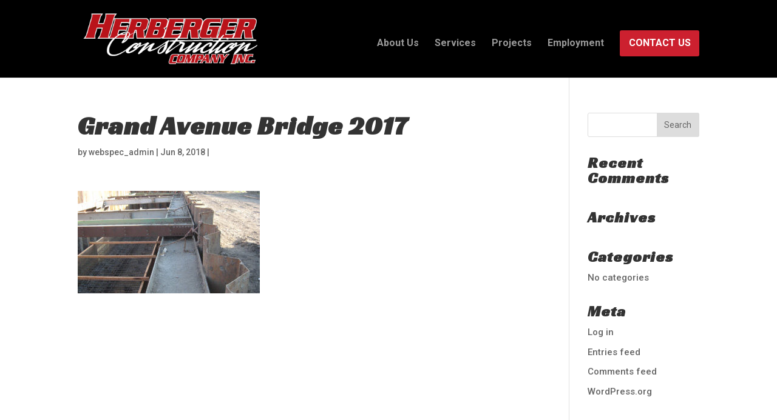

--- FILE ---
content_type: text/html; charset=UTF-8
request_url: https://www.herbergerconstruction.com/grand-ave-bridge-2013-027-2/
body_size: 7305
content:
<!DOCTYPE html>
<html dir="ltr" lang="en-US">
<head>
	<meta charset="UTF-8" />
<meta http-equiv="X-UA-Compatible" content="IE=edge">
	<link rel="pingback" href="https://www.herbergerconstruction.com/wp/xmlrpc.php" />

	<script type="text/javascript">
		document.documentElement.className = 'js';
	</script>

	<script>var et_site_url='https://www.herbergerconstruction.com/wp';var et_post_id='1856';function et_core_page_resource_fallback(a,b){"undefined"===typeof b&&(b=a.sheet.cssRules&&0===a.sheet.cssRules.length);b&&(a.onerror=null,a.onload=null,a.href?a.href=et_site_url+"/?et_core_page_resource="+a.id+et_post_id:a.src&&(a.src=et_site_url+"/?et_core_page_resource="+a.id+et_post_id))}
</script><title>Grand Avenue Bridge 2017 | herberger</title>

		<!-- All in One SEO 4.8.5 - aioseo.com -->
	<meta name="robots" content="max-image-preview:large" />
	<meta name="author" content="webspec_admin"/>
	<link rel="canonical" href="https://www.herbergerconstruction.com/grand-ave-bridge-2013-027-2/" />
	<meta name="generator" content="All in One SEO (AIOSEO) 4.8.5" />
		<script type="application/ld+json" class="aioseo-schema">
			{"@context":"https:\/\/schema.org","@graph":[{"@type":"BreadcrumbList","@id":"https:\/\/www.herbergerconstruction.com\/grand-ave-bridge-2013-027-2\/#breadcrumblist","itemListElement":[{"@type":"ListItem","@id":"https:\/\/www.herbergerconstruction.com#listItem","position":1,"name":"Home","item":"https:\/\/www.herbergerconstruction.com","nextItem":{"@type":"ListItem","@id":"https:\/\/www.herbergerconstruction.com\/grand-ave-bridge-2013-027-2\/#listItem","name":"Grand Avenue Bridge 2017"}},{"@type":"ListItem","@id":"https:\/\/www.herbergerconstruction.com\/grand-ave-bridge-2013-027-2\/#listItem","position":2,"name":"Grand Avenue Bridge 2017","previousItem":{"@type":"ListItem","@id":"https:\/\/www.herbergerconstruction.com#listItem","name":"Home"}}]},{"@type":"ItemPage","@id":"https:\/\/www.herbergerconstruction.com\/grand-ave-bridge-2013-027-2\/#itempage","url":"https:\/\/www.herbergerconstruction.com\/grand-ave-bridge-2013-027-2\/","name":"Grand Avenue Bridge 2017 | herberger","inLanguage":"en-US","isPartOf":{"@id":"https:\/\/www.herbergerconstruction.com\/#website"},"breadcrumb":{"@id":"https:\/\/www.herbergerconstruction.com\/grand-ave-bridge-2013-027-2\/#breadcrumblist"},"author":{"@id":"https:\/\/www.herbergerconstruction.com\/author\/webspec_admin\/#author"},"creator":{"@id":"https:\/\/www.herbergerconstruction.com\/author\/webspec_admin\/#author"},"datePublished":"2018-06-08T11:22:39-05:00","dateModified":"2018-07-24T15:31:12-05:00"},{"@type":"Organization","@id":"https:\/\/www.herbergerconstruction.com\/#organization","name":"herberger","url":"https:\/\/www.herbergerconstruction.com\/"},{"@type":"Person","@id":"https:\/\/www.herbergerconstruction.com\/author\/webspec_admin\/#author","url":"https:\/\/www.herbergerconstruction.com\/author\/webspec_admin\/","name":"webspec_admin","image":{"@type":"ImageObject","@id":"https:\/\/www.herbergerconstruction.com\/grand-ave-bridge-2013-027-2\/#authorImage","url":"https:\/\/secure.gravatar.com\/avatar\/5bae13a4ae498eac85aa37ab9fa1ab61?s=96&d=mm&r=g","width":96,"height":96,"caption":"webspec_admin"}},{"@type":"WebSite","@id":"https:\/\/www.herbergerconstruction.com\/#website","url":"https:\/\/www.herbergerconstruction.com\/","name":"herberger","inLanguage":"en-US","publisher":{"@id":"https:\/\/www.herbergerconstruction.com\/#organization"}}]}
		</script>
		<!-- All in One SEO -->

<link rel='dns-prefetch' href='//jobs.ourcareerpages.com' />
<link rel='dns-prefetch' href='//fonts.googleapis.com' />
<link rel="alternate" type="application/rss+xml" title="herberger &raquo; Feed" href="https://www.herbergerconstruction.com/feed/" />
<link rel="alternate" type="application/rss+xml" title="herberger &raquo; Comments Feed" href="https://www.herbergerconstruction.com/comments/feed/" />
<script type="text/javascript">
window._wpemojiSettings = {"baseUrl":"https:\/\/s.w.org\/images\/core\/emoji\/14.0.0\/72x72\/","ext":".png","svgUrl":"https:\/\/s.w.org\/images\/core\/emoji\/14.0.0\/svg\/","svgExt":".svg","source":{"concatemoji":"https:\/\/www.herbergerconstruction.com\/wp\/wp-includes\/js\/wp-emoji-release.min.js?ver=6.3.7"}};
/*! This file is auto-generated */
!function(i,n){var o,s,e;function c(e){try{var t={supportTests:e,timestamp:(new Date).valueOf()};sessionStorage.setItem(o,JSON.stringify(t))}catch(e){}}function p(e,t,n){e.clearRect(0,0,e.canvas.width,e.canvas.height),e.fillText(t,0,0);var t=new Uint32Array(e.getImageData(0,0,e.canvas.width,e.canvas.height).data),r=(e.clearRect(0,0,e.canvas.width,e.canvas.height),e.fillText(n,0,0),new Uint32Array(e.getImageData(0,0,e.canvas.width,e.canvas.height).data));return t.every(function(e,t){return e===r[t]})}function u(e,t,n){switch(t){case"flag":return n(e,"\ud83c\udff3\ufe0f\u200d\u26a7\ufe0f","\ud83c\udff3\ufe0f\u200b\u26a7\ufe0f")?!1:!n(e,"\ud83c\uddfa\ud83c\uddf3","\ud83c\uddfa\u200b\ud83c\uddf3")&&!n(e,"\ud83c\udff4\udb40\udc67\udb40\udc62\udb40\udc65\udb40\udc6e\udb40\udc67\udb40\udc7f","\ud83c\udff4\u200b\udb40\udc67\u200b\udb40\udc62\u200b\udb40\udc65\u200b\udb40\udc6e\u200b\udb40\udc67\u200b\udb40\udc7f");case"emoji":return!n(e,"\ud83e\udef1\ud83c\udffb\u200d\ud83e\udef2\ud83c\udfff","\ud83e\udef1\ud83c\udffb\u200b\ud83e\udef2\ud83c\udfff")}return!1}function f(e,t,n){var r="undefined"!=typeof WorkerGlobalScope&&self instanceof WorkerGlobalScope?new OffscreenCanvas(300,150):i.createElement("canvas"),a=r.getContext("2d",{willReadFrequently:!0}),o=(a.textBaseline="top",a.font="600 32px Arial",{});return e.forEach(function(e){o[e]=t(a,e,n)}),o}function t(e){var t=i.createElement("script");t.src=e,t.defer=!0,i.head.appendChild(t)}"undefined"!=typeof Promise&&(o="wpEmojiSettingsSupports",s=["flag","emoji"],n.supports={everything:!0,everythingExceptFlag:!0},e=new Promise(function(e){i.addEventListener("DOMContentLoaded",e,{once:!0})}),new Promise(function(t){var n=function(){try{var e=JSON.parse(sessionStorage.getItem(o));if("object"==typeof e&&"number"==typeof e.timestamp&&(new Date).valueOf()<e.timestamp+604800&&"object"==typeof e.supportTests)return e.supportTests}catch(e){}return null}();if(!n){if("undefined"!=typeof Worker&&"undefined"!=typeof OffscreenCanvas&&"undefined"!=typeof URL&&URL.createObjectURL&&"undefined"!=typeof Blob)try{var e="postMessage("+f.toString()+"("+[JSON.stringify(s),u.toString(),p.toString()].join(",")+"));",r=new Blob([e],{type:"text/javascript"}),a=new Worker(URL.createObjectURL(r),{name:"wpTestEmojiSupports"});return void(a.onmessage=function(e){c(n=e.data),a.terminate(),t(n)})}catch(e){}c(n=f(s,u,p))}t(n)}).then(function(e){for(var t in e)n.supports[t]=e[t],n.supports.everything=n.supports.everything&&n.supports[t],"flag"!==t&&(n.supports.everythingExceptFlag=n.supports.everythingExceptFlag&&n.supports[t]);n.supports.everythingExceptFlag=n.supports.everythingExceptFlag&&!n.supports.flag,n.DOMReady=!1,n.readyCallback=function(){n.DOMReady=!0}}).then(function(){return e}).then(function(){var e;n.supports.everything||(n.readyCallback(),(e=n.source||{}).concatemoji?t(e.concatemoji):e.wpemoji&&e.twemoji&&(t(e.twemoji),t(e.wpemoji)))}))}((window,document),window._wpemojiSettings);
</script>
<meta content="Webspec WordPress Webpack v.1.0.0" name="generator"/><style type="text/css">
img.wp-smiley,
img.emoji {
	display: inline !important;
	border: none !important;
	box-shadow: none !important;
	height: 1em !important;
	width: 1em !important;
	margin: 0 0.07em !important;
	vertical-align: -0.1em !important;
	background: none !important;
	padding: 0 !important;
}
</style>
	<link rel='stylesheet' id='wp-block-library-css' href='https://www.herbergerconstruction.com/wp/wp-includes/css/dist/block-library/style.min.css?ver=6.3.7' type='text/css' media='all' />
<link rel='stylesheet' id='awb-css' href='https://www.herbergerconstruction.com/wp-content/plugins/advanced-backgrounds/assets/awb/awb.min.css?ver=1.11.4' type='text/css' media='all' />
<style id='classic-theme-styles-inline-css' type='text/css'>
/*! This file is auto-generated */
.wp-block-button__link{color:#fff;background-color:#32373c;border-radius:9999px;box-shadow:none;text-decoration:none;padding:calc(.667em + 2px) calc(1.333em + 2px);font-size:1.125em}.wp-block-file__button{background:#32373c;color:#fff;text-decoration:none}
</style>
<style id='global-styles-inline-css' type='text/css'>
body{--wp--preset--color--black: #000000;--wp--preset--color--cyan-bluish-gray: #abb8c3;--wp--preset--color--white: #ffffff;--wp--preset--color--pale-pink: #f78da7;--wp--preset--color--vivid-red: #cf2e2e;--wp--preset--color--luminous-vivid-orange: #ff6900;--wp--preset--color--luminous-vivid-amber: #fcb900;--wp--preset--color--light-green-cyan: #7bdcb5;--wp--preset--color--vivid-green-cyan: #00d084;--wp--preset--color--pale-cyan-blue: #8ed1fc;--wp--preset--color--vivid-cyan-blue: #0693e3;--wp--preset--color--vivid-purple: #9b51e0;--wp--preset--gradient--vivid-cyan-blue-to-vivid-purple: linear-gradient(135deg,rgba(6,147,227,1) 0%,rgb(155,81,224) 100%);--wp--preset--gradient--light-green-cyan-to-vivid-green-cyan: linear-gradient(135deg,rgb(122,220,180) 0%,rgb(0,208,130) 100%);--wp--preset--gradient--luminous-vivid-amber-to-luminous-vivid-orange: linear-gradient(135deg,rgba(252,185,0,1) 0%,rgba(255,105,0,1) 100%);--wp--preset--gradient--luminous-vivid-orange-to-vivid-red: linear-gradient(135deg,rgba(255,105,0,1) 0%,rgb(207,46,46) 100%);--wp--preset--gradient--very-light-gray-to-cyan-bluish-gray: linear-gradient(135deg,rgb(238,238,238) 0%,rgb(169,184,195) 100%);--wp--preset--gradient--cool-to-warm-spectrum: linear-gradient(135deg,rgb(74,234,220) 0%,rgb(151,120,209) 20%,rgb(207,42,186) 40%,rgb(238,44,130) 60%,rgb(251,105,98) 80%,rgb(254,248,76) 100%);--wp--preset--gradient--blush-light-purple: linear-gradient(135deg,rgb(255,206,236) 0%,rgb(152,150,240) 100%);--wp--preset--gradient--blush-bordeaux: linear-gradient(135deg,rgb(254,205,165) 0%,rgb(254,45,45) 50%,rgb(107,0,62) 100%);--wp--preset--gradient--luminous-dusk: linear-gradient(135deg,rgb(255,203,112) 0%,rgb(199,81,192) 50%,rgb(65,88,208) 100%);--wp--preset--gradient--pale-ocean: linear-gradient(135deg,rgb(255,245,203) 0%,rgb(182,227,212) 50%,rgb(51,167,181) 100%);--wp--preset--gradient--electric-grass: linear-gradient(135deg,rgb(202,248,128) 0%,rgb(113,206,126) 100%);--wp--preset--gradient--midnight: linear-gradient(135deg,rgb(2,3,129) 0%,rgb(40,116,252) 100%);--wp--preset--font-size--small: 13px;--wp--preset--font-size--medium: 20px;--wp--preset--font-size--large: 36px;--wp--preset--font-size--x-large: 42px;--wp--preset--spacing--20: 0.44rem;--wp--preset--spacing--30: 0.67rem;--wp--preset--spacing--40: 1rem;--wp--preset--spacing--50: 1.5rem;--wp--preset--spacing--60: 2.25rem;--wp--preset--spacing--70: 3.38rem;--wp--preset--spacing--80: 5.06rem;--wp--preset--shadow--natural: 6px 6px 9px rgba(0, 0, 0, 0.2);--wp--preset--shadow--deep: 12px 12px 50px rgba(0, 0, 0, 0.4);--wp--preset--shadow--sharp: 6px 6px 0px rgba(0, 0, 0, 0.2);--wp--preset--shadow--outlined: 6px 6px 0px -3px rgba(255, 255, 255, 1), 6px 6px rgba(0, 0, 0, 1);--wp--preset--shadow--crisp: 6px 6px 0px rgba(0, 0, 0, 1);}:where(.is-layout-flex){gap: 0.5em;}:where(.is-layout-grid){gap: 0.5em;}body .is-layout-flow > .alignleft{float: left;margin-inline-start: 0;margin-inline-end: 2em;}body .is-layout-flow > .alignright{float: right;margin-inline-start: 2em;margin-inline-end: 0;}body .is-layout-flow > .aligncenter{margin-left: auto !important;margin-right: auto !important;}body .is-layout-constrained > .alignleft{float: left;margin-inline-start: 0;margin-inline-end: 2em;}body .is-layout-constrained > .alignright{float: right;margin-inline-start: 2em;margin-inline-end: 0;}body .is-layout-constrained > .aligncenter{margin-left: auto !important;margin-right: auto !important;}body .is-layout-constrained > :where(:not(.alignleft):not(.alignright):not(.alignfull)){max-width: var(--wp--style--global--content-size);margin-left: auto !important;margin-right: auto !important;}body .is-layout-constrained > .alignwide{max-width: var(--wp--style--global--wide-size);}body .is-layout-flex{display: flex;}body .is-layout-flex{flex-wrap: wrap;align-items: center;}body .is-layout-flex > *{margin: 0;}body .is-layout-grid{display: grid;}body .is-layout-grid > *{margin: 0;}:where(.wp-block-columns.is-layout-flex){gap: 2em;}:where(.wp-block-columns.is-layout-grid){gap: 2em;}:where(.wp-block-post-template.is-layout-flex){gap: 1.25em;}:where(.wp-block-post-template.is-layout-grid){gap: 1.25em;}.has-black-color{color: var(--wp--preset--color--black) !important;}.has-cyan-bluish-gray-color{color: var(--wp--preset--color--cyan-bluish-gray) !important;}.has-white-color{color: var(--wp--preset--color--white) !important;}.has-pale-pink-color{color: var(--wp--preset--color--pale-pink) !important;}.has-vivid-red-color{color: var(--wp--preset--color--vivid-red) !important;}.has-luminous-vivid-orange-color{color: var(--wp--preset--color--luminous-vivid-orange) !important;}.has-luminous-vivid-amber-color{color: var(--wp--preset--color--luminous-vivid-amber) !important;}.has-light-green-cyan-color{color: var(--wp--preset--color--light-green-cyan) !important;}.has-vivid-green-cyan-color{color: var(--wp--preset--color--vivid-green-cyan) !important;}.has-pale-cyan-blue-color{color: var(--wp--preset--color--pale-cyan-blue) !important;}.has-vivid-cyan-blue-color{color: var(--wp--preset--color--vivid-cyan-blue) !important;}.has-vivid-purple-color{color: var(--wp--preset--color--vivid-purple) !important;}.has-black-background-color{background-color: var(--wp--preset--color--black) !important;}.has-cyan-bluish-gray-background-color{background-color: var(--wp--preset--color--cyan-bluish-gray) !important;}.has-white-background-color{background-color: var(--wp--preset--color--white) !important;}.has-pale-pink-background-color{background-color: var(--wp--preset--color--pale-pink) !important;}.has-vivid-red-background-color{background-color: var(--wp--preset--color--vivid-red) !important;}.has-luminous-vivid-orange-background-color{background-color: var(--wp--preset--color--luminous-vivid-orange) !important;}.has-luminous-vivid-amber-background-color{background-color: var(--wp--preset--color--luminous-vivid-amber) !important;}.has-light-green-cyan-background-color{background-color: var(--wp--preset--color--light-green-cyan) !important;}.has-vivid-green-cyan-background-color{background-color: var(--wp--preset--color--vivid-green-cyan) !important;}.has-pale-cyan-blue-background-color{background-color: var(--wp--preset--color--pale-cyan-blue) !important;}.has-vivid-cyan-blue-background-color{background-color: var(--wp--preset--color--vivid-cyan-blue) !important;}.has-vivid-purple-background-color{background-color: var(--wp--preset--color--vivid-purple) !important;}.has-black-border-color{border-color: var(--wp--preset--color--black) !important;}.has-cyan-bluish-gray-border-color{border-color: var(--wp--preset--color--cyan-bluish-gray) !important;}.has-white-border-color{border-color: var(--wp--preset--color--white) !important;}.has-pale-pink-border-color{border-color: var(--wp--preset--color--pale-pink) !important;}.has-vivid-red-border-color{border-color: var(--wp--preset--color--vivid-red) !important;}.has-luminous-vivid-orange-border-color{border-color: var(--wp--preset--color--luminous-vivid-orange) !important;}.has-luminous-vivid-amber-border-color{border-color: var(--wp--preset--color--luminous-vivid-amber) !important;}.has-light-green-cyan-border-color{border-color: var(--wp--preset--color--light-green-cyan) !important;}.has-vivid-green-cyan-border-color{border-color: var(--wp--preset--color--vivid-green-cyan) !important;}.has-pale-cyan-blue-border-color{border-color: var(--wp--preset--color--pale-cyan-blue) !important;}.has-vivid-cyan-blue-border-color{border-color: var(--wp--preset--color--vivid-cyan-blue) !important;}.has-vivid-purple-border-color{border-color: var(--wp--preset--color--vivid-purple) !important;}.has-vivid-cyan-blue-to-vivid-purple-gradient-background{background: var(--wp--preset--gradient--vivid-cyan-blue-to-vivid-purple) !important;}.has-light-green-cyan-to-vivid-green-cyan-gradient-background{background: var(--wp--preset--gradient--light-green-cyan-to-vivid-green-cyan) !important;}.has-luminous-vivid-amber-to-luminous-vivid-orange-gradient-background{background: var(--wp--preset--gradient--luminous-vivid-amber-to-luminous-vivid-orange) !important;}.has-luminous-vivid-orange-to-vivid-red-gradient-background{background: var(--wp--preset--gradient--luminous-vivid-orange-to-vivid-red) !important;}.has-very-light-gray-to-cyan-bluish-gray-gradient-background{background: var(--wp--preset--gradient--very-light-gray-to-cyan-bluish-gray) !important;}.has-cool-to-warm-spectrum-gradient-background{background: var(--wp--preset--gradient--cool-to-warm-spectrum) !important;}.has-blush-light-purple-gradient-background{background: var(--wp--preset--gradient--blush-light-purple) !important;}.has-blush-bordeaux-gradient-background{background: var(--wp--preset--gradient--blush-bordeaux) !important;}.has-luminous-dusk-gradient-background{background: var(--wp--preset--gradient--luminous-dusk) !important;}.has-pale-ocean-gradient-background{background: var(--wp--preset--gradient--pale-ocean) !important;}.has-electric-grass-gradient-background{background: var(--wp--preset--gradient--electric-grass) !important;}.has-midnight-gradient-background{background: var(--wp--preset--gradient--midnight) !important;}.has-small-font-size{font-size: var(--wp--preset--font-size--small) !important;}.has-medium-font-size{font-size: var(--wp--preset--font-size--medium) !important;}.has-large-font-size{font-size: var(--wp--preset--font-size--large) !important;}.has-x-large-font-size{font-size: var(--wp--preset--font-size--x-large) !important;}
.wp-block-navigation a:where(:not(.wp-element-button)){color: inherit;}
:where(.wp-block-post-template.is-layout-flex){gap: 1.25em;}:where(.wp-block-post-template.is-layout-grid){gap: 1.25em;}
:where(.wp-block-columns.is-layout-flex){gap: 2em;}:where(.wp-block-columns.is-layout-grid){gap: 2em;}
.wp-block-pullquote{font-size: 1.5em;line-height: 1.6;}
</style>
<link rel='stylesheet' id='divi-style-css' href='https://www.herbergerconstruction.com/wp-content/themes/divi/style.css?ver=6.3.7' type='text/css' media='all' />
<link rel='stylesheet' id='birddog-style-css' href='https://jobs.ourcareerpages.com/Resources/css/ccp_widget_support.css?ver=6.3.7' type='text/css' media='all' />
<link rel='stylesheet' id='et-builder-googlefonts-cached-css' href='https://fonts.googleapis.com/css?family=Racing+Sans+One%3Aregular%7CRoboto%3A100%2C100italic%2C300%2C300italic%2Cregular%2Citalic%2C500%2C500italic%2C700%2C700italic%2C900%2C900italic&#038;ver=6.3.7#038;subset=latin,latin-ext' type='text/css' media='all' />
<link rel='stylesheet' id='dashicons-css' href='https://www.herbergerconstruction.com/wp/wp-includes/css/dashicons.min.css?ver=6.3.7' type='text/css' media='all' />
<script type='text/javascript' src='https://jobs.ourcareerpages.com/Resources/js/ccp_widget_support.js?ver=6.3.7' id='birddog-script-js'></script>
<script type='text/javascript' src='https://www.herbergerconstruction.com/wp/wp-includes/js/jquery/jquery.min.js?ver=3.7.0' id='jquery-core-js'></script>
<script type='text/javascript' src='https://www.herbergerconstruction.com/wp/wp-includes/js/jquery/jquery-migrate.min.js?ver=3.4.1' id='jquery-migrate-js'></script>
<script type='text/javascript' src='https://www.herbergerconstruction.com/wp-content/themes/wordpress-webpack/build/js/main.js?ver=1534430052' id='wordpress-webpack-scripts-js'></script>
<link rel="https://api.w.org/" href="https://www.herbergerconstruction.com/wp-json/" /><link rel="alternate" type="application/json" href="https://www.herbergerconstruction.com/wp-json/wp/v2/media/1856" /><link rel="EditURI" type="application/rsd+xml" title="RSD" href="https://www.herbergerconstruction.com/wp/xmlrpc.php?rsd" />
<meta name="generator" content="WordPress 6.3.7" />
<link rel='shortlink' href='https://www.herbergerconstruction.com/?p=1856' />
<link rel="alternate" type="application/json+oembed" href="https://www.herbergerconstruction.com/wp-json/oembed/1.0/embed?url=https%3A%2F%2Fwww.herbergerconstruction.com%2Fgrand-ave-bridge-2013-027-2%2F" />
<link rel="alternate" type="text/xml+oembed" href="https://www.herbergerconstruction.com/wp-json/oembed/1.0/embed?url=https%3A%2F%2Fwww.herbergerconstruction.com%2Fgrand-ave-bridge-2013-027-2%2F&#038;format=xml" />
<meta name="viewport" content="width=device-width, initial-scale=1.0, maximum-scale=1.0, user-scalable=0" /><link rel="icon" href="https://www.herbergerconstruction.com/wp-content/uploads/2018/04/cropped-Herberger_favicon-2-32x32.png" sizes="32x32" />
<link rel="icon" href="https://www.herbergerconstruction.com/wp-content/uploads/2018/04/cropped-Herberger_favicon-2-192x192.png" sizes="192x192" />
<link rel="apple-touch-icon" href="https://www.herbergerconstruction.com/wp-content/uploads/2018/04/cropped-Herberger_favicon-2-180x180.png" />
<meta name="msapplication-TileImage" content="https://www.herbergerconstruction.com/wp-content/uploads/2018/04/cropped-Herberger_favicon-2-270x270.png" />
<link rel="stylesheet" id="et-divi-customizer-global-cached-inline-styles" href="https://www.herbergerconstruction.com/wp-content/cache/et/global/et-divi-customizer-global-17661672104096.min.css" onerror="et_core_page_resource_fallback(this, true)" onload="et_core_page_resource_fallback(this)" /></head>
<body class="attachment attachment-template-default single single-attachment postid-1856 attachmentid-1856 attachment-jpeg et_pb_button_helper_class et_fixed_nav et_show_nav et_cover_background et_pb_gutter osx et_pb_gutters3 et_primary_nav_dropdown_animation_fade et_secondary_nav_dropdown_animation_fade et_pb_footer_columns4 et_header_style_left et_right_sidebar et_divi_theme et_minified_js et_minified_css">
	<div id="page-container">

	
	
			<header id="main-header" data-height-onload="99">
			<div class="container clearfix et_menu_container">
							<div class="logo_container">
					<span class="logo_helper"></span>
					<a href="https://www.herbergerconstruction.com/">
						<img src="https://www.herbergerconstruction.com/wp-content/uploads/2018/04/Herberger_logo_2.png" alt="herberger" id="logo" data-height-percentage="73" />
					</a>
				</div>
							<div id="et-top-navigation" data-height="99" data-fixed-height="62">
											<nav id="top-menu-nav">
						<ul id="top-menu" class="nav"><li id="menu-item-117" class="menu-item menu-item-type-post_type menu-item-object-page menu-item-117"><a href="https://www.herbergerconstruction.com/about-us/">About Us</a></li>
<li id="menu-item-136" class="menu-item menu-item-type-post_type menu-item-object-page menu-item-136"><a href="https://www.herbergerconstruction.com/services/">Services</a></li>
<li id="menu-item-180" class="menu-item menu-item-type-post_type menu-item-object-page menu-item-180"><a href="https://www.herbergerconstruction.com/projects/">Projects</a></li>
<li id="menu-item-190" class="menu-item menu-item-type-post_type menu-item-object-page menu-item-190"><a href="https://www.herbergerconstruction.com/employment/">Employment</a></li>
<li id="menu-item-194" class="get-started menu-item menu-item-type-post_type menu-item-object-page menu-item-194"><a href="https://www.herbergerconstruction.com/contact-us/">Contact Us</a></li>
</ul>						</nav>
					
					
					
					
					<div id="et_mobile_nav_menu">
				<div class="mobile_nav closed">
					<span class="select_page">Select Page</span>
					<span class="mobile_menu_bar mobile_menu_bar_toggle"></span>
				</div>
			</div>				</div> <!-- #et-top-navigation -->
			</div> <!-- .container -->
			<div class="et_search_outer">
				<div class="container et_search_form_container">
					<form role="search" method="get" class="et-search-form" action="https://www.herbergerconstruction.com/">
					<input type="search" class="et-search-field" placeholder="Search &hellip;" value="" name="s" title="Search for:" />					</form>
					<span class="et_close_search_field"></span>
				</div>
			</div>
		</header> <!-- #main-header -->
			<div id="et-main-area">
	
<div id="main-content">
		<div class="container">
		<div id="content-area" class="clearfix">
			<div id="left-area">
											<article id="post-1856" class="et_pb_post post-1856 attachment type-attachment status-inherit hentry">
											<div class="et_post_meta_wrapper">
							<h1 class="entry-title">Grand Avenue Bridge 2017</h1>

						<p class="post-meta"> by <span class="author vcard"><a href="https://www.herbergerconstruction.com/author/webspec_admin/" title="Posts by webspec_admin" rel="author">webspec_admin</a></span> | <span class="published">Jun 8, 2018</span> | </p>
												</div> <!-- .et_post_meta_wrapper -->
				
					<div class="entry-content">
					<p class="attachment"><a href='https://www.herbergerconstruction.com/wp-content/uploads/2018/06/Grand-ave-Bridge-2013-027.jpg'><img fetchpriority="high" width="300" height="169" src="https://www.herbergerconstruction.com/wp-content/uploads/2018/06/Grand-ave-Bridge-2013-027-300x169.jpg" class="attachment-medium size-medium" alt="" decoding="async" srcset="https://www.herbergerconstruction.com/wp-content/uploads/2018/06/Grand-ave-Bridge-2013-027-300x169.jpg 300w, https://www.herbergerconstruction.com/wp-content/uploads/2018/06/Grand-ave-Bridge-2013-027-768x432.jpg 768w, https://www.herbergerconstruction.com/wp-content/uploads/2018/06/Grand-ave-Bridge-2013-027-1024x576.jpg 1024w, https://www.herbergerconstruction.com/wp-content/uploads/2018/06/Grand-ave-Bridge-2013-027-1080x608.jpg 1080w, https://www.herbergerconstruction.com/wp-content/uploads/2018/06/Grand-ave-Bridge-2013-027.jpg 1200w" sizes="(max-width: 300px) 100vw, 300px" /></a></p>
					</div> <!-- .entry-content -->
					<div class="et_post_meta_wrapper">
					
					
										</div> <!-- .et_post_meta_wrapper -->
				</article> <!-- .et_pb_post -->

						</div> <!-- #left-area -->

				<div id="sidebar">
		<div id="search-2" class="et_pb_widget widget_search"><form role="search" method="get" id="searchform" class="searchform" action="https://www.herbergerconstruction.com/">
				<div>
					<label class="screen-reader-text" for="s">Search for:</label>
					<input type="text" value="" name="s" id="s" />
					<input type="submit" id="searchsubmit" value="Search" />
				</div>
			</form></div> <!-- end .et_pb_widget --><div id="recent-comments-2" class="et_pb_widget widget_recent_comments"><h4 class="widgettitle">Recent Comments</h4><ul id="recentcomments"></ul></div> <!-- end .et_pb_widget --><div id="archives-2" class="et_pb_widget widget_archive"><h4 class="widgettitle">Archives</h4>
			<ul>
							</ul>

			</div> <!-- end .et_pb_widget --><div id="categories-2" class="et_pb_widget widget_categories"><h4 class="widgettitle">Categories</h4>
			<ul>
				<li class="cat-item-none">No categories</li>			</ul>

			</div> <!-- end .et_pb_widget --><div id="meta-2" class="et_pb_widget widget_meta"><h4 class="widgettitle">Meta</h4>
		<ul>
						<li><a href="https://www.herbergerconstruction.com/wp/wp-login.php">Log in</a></li>
			<li><a href="https://www.herbergerconstruction.com/feed/">Entries feed</a></li>
			<li><a href="https://www.herbergerconstruction.com/comments/feed/">Comments feed</a></li>

			<li><a href="https://wordpress.org/">WordPress.org</a></li>
		</ul>

		</div> <!-- end .et_pb_widget -->	</div> <!-- end #sidebar -->
		</div> <!-- #content-area -->
	</div> <!-- .container -->
	</div> <!-- #main-content -->


			<footer id="main-footer">
				
<div class="container">
	<div id="footer-widgets" class="clearfix">
	<div class="footer-widget"><div id="media_image-3" class="fwidget et_pb_widget widget_media_image"><img width="300" height="95" src="https://www.herbergerconstruction.com/wp-content/uploads/2018/04/Herberger_logo_2-300x95.png" class="image wp-image-80  attachment-medium size-medium" alt="Herberger Company Logo" decoding="async" style="max-width: 100%; height: auto;" loading="lazy" srcset="https://www.herbergerconstruction.com/wp-content/uploads/2018/04/Herberger_logo_2-300x95.png 300w, https://www.herbergerconstruction.com/wp-content/uploads/2018/04/Herberger_logo_2.png 400w" sizes="(max-width: 300px) 100vw, 300px" /></div> <!-- end .fwidget --></div> <!-- end .footer-widget --><div class="footer-widget"><div id="text-5" class="fwidget et_pb_widget widget_text"><h4 class="title">Contact Us</h4>			<div class="textwidget"><p><strong>TEL:</strong> <a href="tel:+15159615564">(515) 961-5564</a><br />
<strong>FAX:</strong> (515) 962-1496</p>
<p><a href="mailto:jerry@herbergerconstruction.com">jerry@herbergerconstruction.com</a></p>
</div>
		</div> <!-- end .fwidget --></div> <!-- end .footer-widget --><div class="footer-widget"><div id="text-4" class="fwidget et_pb_widget widget_text"><h4 class="title">Find Us</h4>			<div class="textwidget"><p>P.O. Box 326<br />
2508 West 2nd Ave.<br />
Indianola, IA 50125</p>
</div>
		</div> <!-- end .fwidget --></div> <!-- end .footer-widget --><div class="footer-widget last"><div id="media_image-4" class="fwidget et_pb_widget widget_media_image"><img width="165" height="165" src="https://www.herbergerconstruction.com/wp-content/uploads/2018/05/agc-seal.png" class="image wp-image-1663  attachment-full size-full" alt="The logo for the Associated General Contractors of America." decoding="async" style="max-width: 100%; height: auto;" loading="lazy" srcset="https://www.herbergerconstruction.com/wp-content/uploads/2018/05/agc-seal.png 165w, https://www.herbergerconstruction.com/wp-content/uploads/2018/05/agc-seal-150x150.png 150w" sizes="(max-width: 165px) 100vw, 165px" /></div> <!-- end .fwidget --></div> <!-- end .footer-widget -->	</div> <!-- #footer-widgets -->
</div>	<!-- .container -->

		
				<div id="footer-bottom">
					<div class="container clearfix">
				<div id="footer-info">© 2022 Herberger Construction Company Inc. | All Rights Reserved | <a href="https://www.webspec.com">Web Design</a> by Webspec Design</div>					</div>	<!-- .container -->
				</div>
			</footer> <!-- #main-footer -->
		</div> <!-- #et-main-area -->


	</div> <!-- #page-container -->

		<script type="text/javascript">
		var et_animation_data = [];
	</script>
	<script type='text/javascript' src='https://www.herbergerconstruction.com/wp-content/plugins/advanced-backgrounds/assets/vendor/jarallax/dist/jarallax.min.js?ver=2.1.3' id='jarallax-js'></script>
<script type='text/javascript' src='https://www.herbergerconstruction.com/wp-content/plugins/advanced-backgrounds/assets/vendor/jarallax/dist/jarallax-video.min.js?ver=2.1.3' id='jarallax-video-js'></script>
<script type='text/javascript' id='awb-js-extra'>
/* <![CDATA[ */
var AWB = {"version":"1.11.4","settings":{"disable_parallax":[],"disable_video":[],"full_width_fallback":true}};
/* ]]> */
</script>
<script type='text/javascript' src='https://www.herbergerconstruction.com/wp-content/plugins/advanced-backgrounds/assets/awb/awb.min.js?ver=1.11.4' id='awb-js'></script>
<script type='text/javascript' id='divi-custom-script-js-extra'>
/* <![CDATA[ */
var DIVI = {"item_count":"%d Item","items_count":"%d Items"};
var et_shortcodes_strings = {"previous":"Previous","next":"Next"};
var et_pb_custom = {"ajaxurl":"https:\/\/www.herbergerconstruction.com\/wp\/wp-admin\/admin-ajax.php","images_uri":"https:\/\/www.herbergerconstruction.com\/wp-content\/themes\/divi\/images","builder_images_uri":"https:\/\/www.herbergerconstruction.com\/wp-content\/themes\/divi\/includes\/builder\/images","et_frontend_nonce":"4c25c1d806","subscription_failed":"Please, check the fields below to make sure you entered the correct information.","et_ab_log_nonce":"fe5f8264a6","fill_message":"Please, fill in the following fields:","contact_error_message":"Please, fix the following errors:","invalid":"Invalid email","captcha":"Captcha","prev":"Prev","previous":"Previous","next":"Next","wrong_captcha":"You entered the wrong number in captcha.","is_builder_plugin_used":"","ignore_waypoints":"no","is_divi_theme_used":"1","widget_search_selector":".widget_search","is_ab_testing_active":"","page_id":"1856","unique_test_id":"","ab_bounce_rate":"5","is_cache_plugin_active":"no","is_shortcode_tracking":""};
var et_pb_box_shadow_elements = [];
/* ]]> */
</script>
<script type='text/javascript' src='https://www.herbergerconstruction.com/wp-content/themes/divi/js/custom.min.js?ver=6.3.7' id='divi-custom-script-js'></script>
<script type='text/javascript' src='https://www.herbergerconstruction.com/wp-content/themes/divi/core/admin/js/common.js?ver=3.2' id='et-core-common-js'></script>
</body>
</html>


--- FILE ---
content_type: text/javascript; charset=utf-8
request_url: https://jobs.ourcareerpages.com/WebServices/ccp_jobs.aspx?AutoGenerate=yes&GroupBy=&CCPCode=HerbergerConstructionCoInc&InAccountID=0&ElementID=BDHRJobListings&JobOrderBy=
body_size: 9376
content:
if (!window.bdhrdata) { window.bdhrdata = {} };
window.bdhrdata.udi_639042343988688936 = { ccpInfo: {"InAccountID":0,"CCPCode":"HerbergerConstructionCoInc","Heading":"","GroupBy":6,"GroupByAsc":true,"JobListSortBy":0,"JobListSort2By":0,"JobListSortAsc":false,"JobListSort2Asc":false,"ReturnUrl":"","HomePageUrl":"http://www.herbergerconstruction.com/projects.html","ServerUrl":"https://jobs.ourcareerpages.com","ShowConfirmationWidget":false,"ShowAddThisWidget":true,"ShowEmailSignup":true,"ShowCompanyName":false,"ShowCustomContent":true,"CategoryList":[{"Heading":"Crane Operator","HeadingSuffix":"","HeadingPrefix":"","ShowCategoryHeading":true,"JobList":[{"ID":172327,"Label":"Crane Operator","JobTitle":"Heavy Equipment Operator / Crane Operator","City":"Indianola","PostalCode":"50125","StateAbbrev":"IA","StateFull":"Iowa","CompanyName":"Herberger Construction Co., Inc.","BriefDesc":"\u003cp\u003e\u003cbr\u003e\u003cspan style=\"color: rgba(0, 0, 0, 1)\"\u003eHerberger Construction Company, Inc. is a primarily a heavy highway construction company based in Indianola, Iowa.\u0026nbsp; Our primary focus is bridge construction, but we also drive piling and construct flood and retaining walls, pump stations and culverts","LastUpdateDate":"\/Date(1463430137000)\/","Location":"Indianola, IA"},{"ID":172327,"Label":"Crane Operator","JobTitle":"Heavy Equipment Operator / Crane Operator","City":"Des Moines","PostalCode":"50311","StateAbbrev":"IA","StateFull":"Iowa","CompanyName":"Herberger Construction Co., Inc.","BriefDesc":"\u003cp\u003e\u003cbr\u003e\u003cspan style=\"color: rgba(0, 0, 0, 1)\"\u003eHerberger Construction Company, Inc. is a primarily a heavy highway construction company based in Indianola, Iowa.\u0026nbsp; Our primary focus is bridge construction, but we also drive piling and construct flood and retaining walls, pump stations and culverts","LastUpdateDate":"\/Date(1463430137000)\/","Location":"Des Moines, IA"}]},{"Heading":"Laborer","HeadingSuffix":"","HeadingPrefix":"","ShowCategoryHeading":true,"JobList":[{"ID":516376,"Label":"Laborer","JobTitle":"Bridge Construction Laborer","City":"Ottumwa","PostalCode":"52501","StateAbbrev":"IA","StateFull":"Iowa","CompanyName":"Herberger Construction Co., Inc.","BriefDesc":"\u003cp\u003eSalary Range: $22.50 - $24.50 including $13.74 fringe benefit package with medical, dental, vision insurance along with a pension for retirement. Per diem also available depending on the location from home address to project location.\u0026nbsp;\u003c/p\u003e\n\u003cp\u003eHerberger Construction Company, Inc. is primarily","LastUpdateDate":"\/Date(1583787601000)\/","Location":"Ottumwa, IA"},{"ID":402707,"Label":"Laborer","JobTitle":"Bridge Construction Laborer","City":"Chariton","PostalCode":"50049","StateAbbrev":"IA","StateFull":"Iowa","CompanyName":"Herberger Construction Co., Inc.","BriefDesc":"\u003cp\u003eSalary Range: $22.50 - $24.50 including $13.74 fringe benefit package with medical, dental, vision insurance along with a pension for retirement. Per diem also available depending on the location from home address to project location.\u0026nbsp;\u003c/p\u003e\n\u003cp\u003eHerberger Construction Company, Inc. is primarily","LastUpdateDate":"\/Date(1548453137000)\/","Location":"Chariton, IA"},{"ID":402533,"Label":"Laborer","JobTitle":"Bridge Construction Laborer","City":"Oskaloosa","PostalCode":"52577","StateAbbrev":"IA","StateFull":"Iowa","CompanyName":"Herberger Construction Co., Inc.","BriefDesc":"\u003cp\u003eSalary Range: $22.50 - $24.50 including $13.74 fringe benefit package with medical, dental, vision insurance along with a pension for retirement. Per diem also available depending on the location from home address to project location.\u0026nbsp;\u003c/p\u003e\n\u003cp\u003eHerberger Construction Company, Inc. is primarily","LastUpdateDate":"\/Date(1548435415000)\/","Location":"Oskaloosa, IA"},{"ID":334184,"Label":"Laborer","JobTitle":"Bridge Construction Laborer","City":"Greenfield","PostalCode":"50849","StateAbbrev":"IA","StateFull":"Iowa","CompanyName":"Herberger Construction Co., Inc.","BriefDesc":"\u003cp\u003eSalary Range: $22.50 - $24.50 including $13.74 fringe benefit package with medical, dental, vision insurance along with a pension for retirement. Per diem also available depending on the location from home address to project location.\u0026nbsp;\u003c/p\u003e\n\u003cp\u003e\u003cspan style=\"font-size: 10pt\"\u003e\u003cstrong\u003eAbout Us:\u003c/","LastUpdateDate":"\/Date(1526503454000)\/","Location":"Greenfield, IA"},{"ID":236181,"Label":"Laborer","JobTitle":"Bridge Construction Laborer","City":"Creston","PostalCode":"50801","StateAbbrev":"IA","StateFull":"Iowa","CompanyName":"Herberger Construction Co., Inc.","BriefDesc":"\u003cp\u003e\u003cspan style=\"font-size: 10pt\"\u003eSalary Range: $22.50 - $24.50 including $13.74 fringe benefit package with medical, dental, vision insurance along with a pension for retirement. Per diem also available depending on the location from home address to project location.\u0026nbsp;\u003c/span\u003e\u003cbr\u003e\u003cbr\u003e\u003cspan style=","LastUpdateDate":"\/Date(1495049692000)\/","Location":"Creston, IA"},{"ID":236179,"Label":"Laborer","JobTitle":"Bridge Construction Laborer","City":"Newton","PostalCode":"50208","StateAbbrev":"IA","StateFull":"Iowa","CompanyName":"Herberger Construction Co., Inc.","BriefDesc":"\u003cp\u003e\u003cspan style=\"font-size: 10pt\"\u003eSalary Range: $22.50 - $24.50 including $13.74 fringe benefit package with medical, dental, vision insurance along with a pension for retirement. Per diem also available depending on the location from home address to project location.\u0026nbsp;\u003c/span\u003e\u003cbr\u003e\u003cbr\u003e\u003cspan style=","LastUpdateDate":"\/Date(1495049628000)\/","Location":"Newton, IA"},{"ID":236176,"Label":"Laborer","JobTitle":"Bridge Construction Laborer","City":"Ames","PostalCode":"50010","StateAbbrev":"IA","StateFull":"Iowa","CompanyName":"Herberger Construction Co., Inc.","BriefDesc":"\u003cp\u003e\u003cspan style=\"font-size: 10pt\"\u003eSalary Range: $22.50 - $24.50 including $13.74 fringe benefit package with medical, dental, vision insurance along with a pension for retirement. Per diem also available depending on the location from home address to project location.\u003c/span\u003e\u003cbr\u003e\u003cbr\u003e\u003cspan style=\"color","LastUpdateDate":"\/Date(1495049540000)\/","Location":"Ames, IA"},{"ID":235406,"Label":"Laborer","JobTitle":"Bridge Construction Laborer","City":"Indianola","PostalCode":"50125","StateAbbrev":"IA","StateFull":"Iowa","CompanyName":"Herberger Construction Co., Inc.","BriefDesc":"\u003cp\u003e\u003cspan style=\"font-size: 10pt\"\u003eSalary Range: $23.00 - $25.10 including $13.74 fringe benefit package with medical, dental, vision insurance along with a pension for retirement. Per diem also available depending on the location from home address to project location.\u0026nbsp;\u003c/span\u003e\u003cbr\u003e\u003cbr\u003e\u003cspan style=","LastUpdateDate":"\/Date(1494858546000)\/","Location":"Indianola, IA"},{"ID":235406,"Label":"Laborer","JobTitle":"Bridge Construction Laborer","City":"Des Moines","PostalCode":"50321","StateAbbrev":"IA","StateFull":"Iowa","CompanyName":"Herberger Construction Co., Inc.","BriefDesc":"\u003cp\u003e\u003cspan style=\"font-size: 10pt\"\u003eSalary Range: $23.00 - $25.10 including $13.74 fringe benefit package with medical, dental, vision insurance along with a pension for retirement. Per diem also available depending on the location from home address to project location.\u0026nbsp;\u003c/span\u003e\u003cbr\u003e\u003cbr\u003e\u003cspan style=","LastUpdateDate":"\/Date(1494858546000)\/","Location":"Des Moines, IA"}]},{"Heading":"Management","HeadingSuffix":"","HeadingPrefix":"","ShowCategoryHeading":true,"JobList":[{"ID":248588,"Label":"Management","JobTitle":"Bridge Superintendent/Foreman","City":"Indianola","PostalCode":"50125","StateAbbrev":"IA","StateFull":"Iowa","CompanyName":"Herberger Construction Co., Inc.","BriefDesc":"\u003cp\u003e\u003cstrong\u003e\u003cu\u003e\u003cspan style=\"font-size: 13pt;\"\u003eJob Position: Bridge Superintendent/Foreman\u003c/span\u003e\u003c/u\u003e\u003c/strong\u003e\u003c/p\u003e\n\u003cp\u003e\u003cspan style=\"font-size: 10pt;\"\u003e\u0026nbsp;\u003c/span\u003e\u003c/p\u003e\n\u003cp\u003e\u003cspan style=\"font-size: 10pt;\"\u003eHerberger Construction is looking for an experienced bridge superintendent/foreman to join its team o","LastUpdateDate":"\/Date(1499783749000)\/","Location":"Indianola, IA"},{"ID":248588,"Label":"Management","JobTitle":"Bridge Superintendent/Foreman","City":"Des Moines","PostalCode":"50321","StateAbbrev":"IA","StateFull":"Iowa","CompanyName":"Herberger Construction Co., Inc.","BriefDesc":"\u003cp\u003e\u003cstrong\u003e\u003cu\u003e\u003cspan style=\"font-size: 13pt;\"\u003eJob Position: Bridge Superintendent/Foreman\u003c/span\u003e\u003c/u\u003e\u003c/strong\u003e\u003c/p\u003e\n\u003cp\u003e\u003cspan style=\"font-size: 10pt;\"\u003e\u0026nbsp;\u003c/span\u003e\u003c/p\u003e\n\u003cp\u003e\u003cspan style=\"font-size: 10pt;\"\u003eHerberger Construction is looking for an experienced bridge superintendent/foreman to join its team o","LastUpdateDate":"\/Date(1499783749000)\/","Location":"Des Moines, IA"}]}],"SearchCriteria":[],"OpenLinkInNewWindow":true,"CustomContent":""}};
bdhr.buildListing("BDHRJobListings", "639042343988688936");
